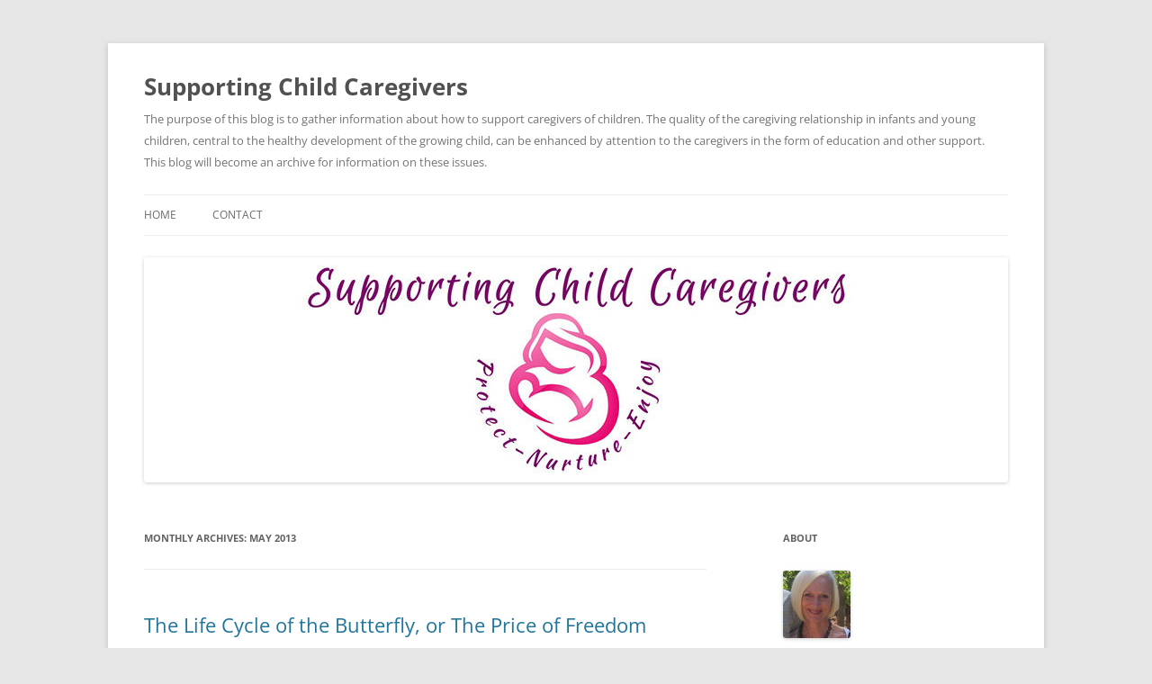

--- FILE ---
content_type: text/html; charset=UTF-8
request_url: https://supportingchildcaregivers.com/2013/05/
body_size: 16550
content:
<!DOCTYPE html>
<!--[if IE 7]>
<html class="ie ie7" lang="en-US">
<![endif]-->
<!--[if IE 8]>
<html class="ie ie8" lang="en-US">
<![endif]-->
<!--[if !(IE 7) & !(IE 8)]><!-->
<html lang="en-US">
<!--<![endif]-->
<head>
<meta charset="UTF-8" />
<meta name="viewport" content="width=device-width, initial-scale=1.0" />
<title>May | 2013 | Supporting Child Caregivers</title>
<link rel="profile" href="https://gmpg.org/xfn/11" />
<link rel="pingback" href="https://supportingchildcaregivers.com/xmlrpc.php">
<!--[if lt IE 9]>
<script src="https://supportingchildcaregivers.com/wp-content/themes/twentytwelve/js/html5.js?ver=3.7.0" type="text/javascript"></script>
<![endif]-->
<meta name='robots' content='max-image-preview:large' />
	<style>img:is([sizes="auto" i], [sizes^="auto," i]) { contain-intrinsic-size: 3000px 1500px }</style>
	<link rel="alternate" type="application/rss+xml" title="Supporting Child Caregivers &raquo; Feed" href="https://supportingchildcaregivers.com/feed/" />
<link rel="alternate" type="application/rss+xml" title="Supporting Child Caregivers &raquo; Comments Feed" href="https://supportingchildcaregivers.com/comments/feed/" />
<script type="text/javascript">
/* <![CDATA[ */
window._wpemojiSettings = {"baseUrl":"https:\/\/s.w.org\/images\/core\/emoji\/16.0.1\/72x72\/","ext":".png","svgUrl":"https:\/\/s.w.org\/images\/core\/emoji\/16.0.1\/svg\/","svgExt":".svg","source":{"concatemoji":"https:\/\/supportingchildcaregivers.com\/wp-includes\/js\/wp-emoji-release.min.js?ver=6.8.3"}};
/*! This file is auto-generated */
!function(s,n){var o,i,e;function c(e){try{var t={supportTests:e,timestamp:(new Date).valueOf()};sessionStorage.setItem(o,JSON.stringify(t))}catch(e){}}function p(e,t,n){e.clearRect(0,0,e.canvas.width,e.canvas.height),e.fillText(t,0,0);var t=new Uint32Array(e.getImageData(0,0,e.canvas.width,e.canvas.height).data),a=(e.clearRect(0,0,e.canvas.width,e.canvas.height),e.fillText(n,0,0),new Uint32Array(e.getImageData(0,0,e.canvas.width,e.canvas.height).data));return t.every(function(e,t){return e===a[t]})}function u(e,t){e.clearRect(0,0,e.canvas.width,e.canvas.height),e.fillText(t,0,0);for(var n=e.getImageData(16,16,1,1),a=0;a<n.data.length;a++)if(0!==n.data[a])return!1;return!0}function f(e,t,n,a){switch(t){case"flag":return n(e,"\ud83c\udff3\ufe0f\u200d\u26a7\ufe0f","\ud83c\udff3\ufe0f\u200b\u26a7\ufe0f")?!1:!n(e,"\ud83c\udde8\ud83c\uddf6","\ud83c\udde8\u200b\ud83c\uddf6")&&!n(e,"\ud83c\udff4\udb40\udc67\udb40\udc62\udb40\udc65\udb40\udc6e\udb40\udc67\udb40\udc7f","\ud83c\udff4\u200b\udb40\udc67\u200b\udb40\udc62\u200b\udb40\udc65\u200b\udb40\udc6e\u200b\udb40\udc67\u200b\udb40\udc7f");case"emoji":return!a(e,"\ud83e\udedf")}return!1}function g(e,t,n,a){var r="undefined"!=typeof WorkerGlobalScope&&self instanceof WorkerGlobalScope?new OffscreenCanvas(300,150):s.createElement("canvas"),o=r.getContext("2d",{willReadFrequently:!0}),i=(o.textBaseline="top",o.font="600 32px Arial",{});return e.forEach(function(e){i[e]=t(o,e,n,a)}),i}function t(e){var t=s.createElement("script");t.src=e,t.defer=!0,s.head.appendChild(t)}"undefined"!=typeof Promise&&(o="wpEmojiSettingsSupports",i=["flag","emoji"],n.supports={everything:!0,everythingExceptFlag:!0},e=new Promise(function(e){s.addEventListener("DOMContentLoaded",e,{once:!0})}),new Promise(function(t){var n=function(){try{var e=JSON.parse(sessionStorage.getItem(o));if("object"==typeof e&&"number"==typeof e.timestamp&&(new Date).valueOf()<e.timestamp+604800&&"object"==typeof e.supportTests)return e.supportTests}catch(e){}return null}();if(!n){if("undefined"!=typeof Worker&&"undefined"!=typeof OffscreenCanvas&&"undefined"!=typeof URL&&URL.createObjectURL&&"undefined"!=typeof Blob)try{var e="postMessage("+g.toString()+"("+[JSON.stringify(i),f.toString(),p.toString(),u.toString()].join(",")+"));",a=new Blob([e],{type:"text/javascript"}),r=new Worker(URL.createObjectURL(a),{name:"wpTestEmojiSupports"});return void(r.onmessage=function(e){c(n=e.data),r.terminate(),t(n)})}catch(e){}c(n=g(i,f,p,u))}t(n)}).then(function(e){for(var t in e)n.supports[t]=e[t],n.supports.everything=n.supports.everything&&n.supports[t],"flag"!==t&&(n.supports.everythingExceptFlag=n.supports.everythingExceptFlag&&n.supports[t]);n.supports.everythingExceptFlag=n.supports.everythingExceptFlag&&!n.supports.flag,n.DOMReady=!1,n.readyCallback=function(){n.DOMReady=!0}}).then(function(){return e}).then(function(){var e;n.supports.everything||(n.readyCallback(),(e=n.source||{}).concatemoji?t(e.concatemoji):e.wpemoji&&e.twemoji&&(t(e.twemoji),t(e.wpemoji)))}))}((window,document),window._wpemojiSettings);
/* ]]> */
</script>
<style id='wp-emoji-styles-inline-css' type='text/css'>

	img.wp-smiley, img.emoji {
		display: inline !important;
		border: none !important;
		box-shadow: none !important;
		height: 1em !important;
		width: 1em !important;
		margin: 0 0.07em !important;
		vertical-align: -0.1em !important;
		background: none !important;
		padding: 0 !important;
	}
</style>
<link rel='stylesheet' id='wp-block-library-css' href='https://supportingchildcaregivers.com/wp-includes/css/dist/block-library/style.min.css?ver=6.8.3' type='text/css' media='all' />
<style id='wp-block-library-theme-inline-css' type='text/css'>
.wp-block-audio :where(figcaption){color:#555;font-size:13px;text-align:center}.is-dark-theme .wp-block-audio :where(figcaption){color:#ffffffa6}.wp-block-audio{margin:0 0 1em}.wp-block-code{border:1px solid #ccc;border-radius:4px;font-family:Menlo,Consolas,monaco,monospace;padding:.8em 1em}.wp-block-embed :where(figcaption){color:#555;font-size:13px;text-align:center}.is-dark-theme .wp-block-embed :where(figcaption){color:#ffffffa6}.wp-block-embed{margin:0 0 1em}.blocks-gallery-caption{color:#555;font-size:13px;text-align:center}.is-dark-theme .blocks-gallery-caption{color:#ffffffa6}:root :where(.wp-block-image figcaption){color:#555;font-size:13px;text-align:center}.is-dark-theme :root :where(.wp-block-image figcaption){color:#ffffffa6}.wp-block-image{margin:0 0 1em}.wp-block-pullquote{border-bottom:4px solid;border-top:4px solid;color:currentColor;margin-bottom:1.75em}.wp-block-pullquote cite,.wp-block-pullquote footer,.wp-block-pullquote__citation{color:currentColor;font-size:.8125em;font-style:normal;text-transform:uppercase}.wp-block-quote{border-left:.25em solid;margin:0 0 1.75em;padding-left:1em}.wp-block-quote cite,.wp-block-quote footer{color:currentColor;font-size:.8125em;font-style:normal;position:relative}.wp-block-quote:where(.has-text-align-right){border-left:none;border-right:.25em solid;padding-left:0;padding-right:1em}.wp-block-quote:where(.has-text-align-center){border:none;padding-left:0}.wp-block-quote.is-large,.wp-block-quote.is-style-large,.wp-block-quote:where(.is-style-plain){border:none}.wp-block-search .wp-block-search__label{font-weight:700}.wp-block-search__button{border:1px solid #ccc;padding:.375em .625em}:where(.wp-block-group.has-background){padding:1.25em 2.375em}.wp-block-separator.has-css-opacity{opacity:.4}.wp-block-separator{border:none;border-bottom:2px solid;margin-left:auto;margin-right:auto}.wp-block-separator.has-alpha-channel-opacity{opacity:1}.wp-block-separator:not(.is-style-wide):not(.is-style-dots){width:100px}.wp-block-separator.has-background:not(.is-style-dots){border-bottom:none;height:1px}.wp-block-separator.has-background:not(.is-style-wide):not(.is-style-dots){height:2px}.wp-block-table{margin:0 0 1em}.wp-block-table td,.wp-block-table th{word-break:normal}.wp-block-table :where(figcaption){color:#555;font-size:13px;text-align:center}.is-dark-theme .wp-block-table :where(figcaption){color:#ffffffa6}.wp-block-video :where(figcaption){color:#555;font-size:13px;text-align:center}.is-dark-theme .wp-block-video :where(figcaption){color:#ffffffa6}.wp-block-video{margin:0 0 1em}:root :where(.wp-block-template-part.has-background){margin-bottom:0;margin-top:0;padding:1.25em 2.375em}
</style>
<style id='classic-theme-styles-inline-css' type='text/css'>
/*! This file is auto-generated */
.wp-block-button__link{color:#fff;background-color:#32373c;border-radius:9999px;box-shadow:none;text-decoration:none;padding:calc(.667em + 2px) calc(1.333em + 2px);font-size:1.125em}.wp-block-file__button{background:#32373c;color:#fff;text-decoration:none}
</style>
<style id='pdfemb-pdf-embedder-viewer-style-inline-css' type='text/css'>
.wp-block-pdfemb-pdf-embedder-viewer{max-width:none}

</style>
<style id='global-styles-inline-css' type='text/css'>
:root{--wp--preset--aspect-ratio--square: 1;--wp--preset--aspect-ratio--4-3: 4/3;--wp--preset--aspect-ratio--3-4: 3/4;--wp--preset--aspect-ratio--3-2: 3/2;--wp--preset--aspect-ratio--2-3: 2/3;--wp--preset--aspect-ratio--16-9: 16/9;--wp--preset--aspect-ratio--9-16: 9/16;--wp--preset--color--black: #000000;--wp--preset--color--cyan-bluish-gray: #abb8c3;--wp--preset--color--white: #fff;--wp--preset--color--pale-pink: #f78da7;--wp--preset--color--vivid-red: #cf2e2e;--wp--preset--color--luminous-vivid-orange: #ff6900;--wp--preset--color--luminous-vivid-amber: #fcb900;--wp--preset--color--light-green-cyan: #7bdcb5;--wp--preset--color--vivid-green-cyan: #00d084;--wp--preset--color--pale-cyan-blue: #8ed1fc;--wp--preset--color--vivid-cyan-blue: #0693e3;--wp--preset--color--vivid-purple: #9b51e0;--wp--preset--color--blue: #21759b;--wp--preset--color--dark-gray: #444;--wp--preset--color--medium-gray: #9f9f9f;--wp--preset--color--light-gray: #e6e6e6;--wp--preset--gradient--vivid-cyan-blue-to-vivid-purple: linear-gradient(135deg,rgba(6,147,227,1) 0%,rgb(155,81,224) 100%);--wp--preset--gradient--light-green-cyan-to-vivid-green-cyan: linear-gradient(135deg,rgb(122,220,180) 0%,rgb(0,208,130) 100%);--wp--preset--gradient--luminous-vivid-amber-to-luminous-vivid-orange: linear-gradient(135deg,rgba(252,185,0,1) 0%,rgba(255,105,0,1) 100%);--wp--preset--gradient--luminous-vivid-orange-to-vivid-red: linear-gradient(135deg,rgba(255,105,0,1) 0%,rgb(207,46,46) 100%);--wp--preset--gradient--very-light-gray-to-cyan-bluish-gray: linear-gradient(135deg,rgb(238,238,238) 0%,rgb(169,184,195) 100%);--wp--preset--gradient--cool-to-warm-spectrum: linear-gradient(135deg,rgb(74,234,220) 0%,rgb(151,120,209) 20%,rgb(207,42,186) 40%,rgb(238,44,130) 60%,rgb(251,105,98) 80%,rgb(254,248,76) 100%);--wp--preset--gradient--blush-light-purple: linear-gradient(135deg,rgb(255,206,236) 0%,rgb(152,150,240) 100%);--wp--preset--gradient--blush-bordeaux: linear-gradient(135deg,rgb(254,205,165) 0%,rgb(254,45,45) 50%,rgb(107,0,62) 100%);--wp--preset--gradient--luminous-dusk: linear-gradient(135deg,rgb(255,203,112) 0%,rgb(199,81,192) 50%,rgb(65,88,208) 100%);--wp--preset--gradient--pale-ocean: linear-gradient(135deg,rgb(255,245,203) 0%,rgb(182,227,212) 50%,rgb(51,167,181) 100%);--wp--preset--gradient--electric-grass: linear-gradient(135deg,rgb(202,248,128) 0%,rgb(113,206,126) 100%);--wp--preset--gradient--midnight: linear-gradient(135deg,rgb(2,3,129) 0%,rgb(40,116,252) 100%);--wp--preset--font-size--small: 13px;--wp--preset--font-size--medium: 20px;--wp--preset--font-size--large: 36px;--wp--preset--font-size--x-large: 42px;--wp--preset--spacing--20: 0.44rem;--wp--preset--spacing--30: 0.67rem;--wp--preset--spacing--40: 1rem;--wp--preset--spacing--50: 1.5rem;--wp--preset--spacing--60: 2.25rem;--wp--preset--spacing--70: 3.38rem;--wp--preset--spacing--80: 5.06rem;--wp--preset--shadow--natural: 6px 6px 9px rgba(0, 0, 0, 0.2);--wp--preset--shadow--deep: 12px 12px 50px rgba(0, 0, 0, 0.4);--wp--preset--shadow--sharp: 6px 6px 0px rgba(0, 0, 0, 0.2);--wp--preset--shadow--outlined: 6px 6px 0px -3px rgba(255, 255, 255, 1), 6px 6px rgba(0, 0, 0, 1);--wp--preset--shadow--crisp: 6px 6px 0px rgba(0, 0, 0, 1);}:where(.is-layout-flex){gap: 0.5em;}:where(.is-layout-grid){gap: 0.5em;}body .is-layout-flex{display: flex;}.is-layout-flex{flex-wrap: wrap;align-items: center;}.is-layout-flex > :is(*, div){margin: 0;}body .is-layout-grid{display: grid;}.is-layout-grid > :is(*, div){margin: 0;}:where(.wp-block-columns.is-layout-flex){gap: 2em;}:where(.wp-block-columns.is-layout-grid){gap: 2em;}:where(.wp-block-post-template.is-layout-flex){gap: 1.25em;}:where(.wp-block-post-template.is-layout-grid){gap: 1.25em;}.has-black-color{color: var(--wp--preset--color--black) !important;}.has-cyan-bluish-gray-color{color: var(--wp--preset--color--cyan-bluish-gray) !important;}.has-white-color{color: var(--wp--preset--color--white) !important;}.has-pale-pink-color{color: var(--wp--preset--color--pale-pink) !important;}.has-vivid-red-color{color: var(--wp--preset--color--vivid-red) !important;}.has-luminous-vivid-orange-color{color: var(--wp--preset--color--luminous-vivid-orange) !important;}.has-luminous-vivid-amber-color{color: var(--wp--preset--color--luminous-vivid-amber) !important;}.has-light-green-cyan-color{color: var(--wp--preset--color--light-green-cyan) !important;}.has-vivid-green-cyan-color{color: var(--wp--preset--color--vivid-green-cyan) !important;}.has-pale-cyan-blue-color{color: var(--wp--preset--color--pale-cyan-blue) !important;}.has-vivid-cyan-blue-color{color: var(--wp--preset--color--vivid-cyan-blue) !important;}.has-vivid-purple-color{color: var(--wp--preset--color--vivid-purple) !important;}.has-black-background-color{background-color: var(--wp--preset--color--black) !important;}.has-cyan-bluish-gray-background-color{background-color: var(--wp--preset--color--cyan-bluish-gray) !important;}.has-white-background-color{background-color: var(--wp--preset--color--white) !important;}.has-pale-pink-background-color{background-color: var(--wp--preset--color--pale-pink) !important;}.has-vivid-red-background-color{background-color: var(--wp--preset--color--vivid-red) !important;}.has-luminous-vivid-orange-background-color{background-color: var(--wp--preset--color--luminous-vivid-orange) !important;}.has-luminous-vivid-amber-background-color{background-color: var(--wp--preset--color--luminous-vivid-amber) !important;}.has-light-green-cyan-background-color{background-color: var(--wp--preset--color--light-green-cyan) !important;}.has-vivid-green-cyan-background-color{background-color: var(--wp--preset--color--vivid-green-cyan) !important;}.has-pale-cyan-blue-background-color{background-color: var(--wp--preset--color--pale-cyan-blue) !important;}.has-vivid-cyan-blue-background-color{background-color: var(--wp--preset--color--vivid-cyan-blue) !important;}.has-vivid-purple-background-color{background-color: var(--wp--preset--color--vivid-purple) !important;}.has-black-border-color{border-color: var(--wp--preset--color--black) !important;}.has-cyan-bluish-gray-border-color{border-color: var(--wp--preset--color--cyan-bluish-gray) !important;}.has-white-border-color{border-color: var(--wp--preset--color--white) !important;}.has-pale-pink-border-color{border-color: var(--wp--preset--color--pale-pink) !important;}.has-vivid-red-border-color{border-color: var(--wp--preset--color--vivid-red) !important;}.has-luminous-vivid-orange-border-color{border-color: var(--wp--preset--color--luminous-vivid-orange) !important;}.has-luminous-vivid-amber-border-color{border-color: var(--wp--preset--color--luminous-vivid-amber) !important;}.has-light-green-cyan-border-color{border-color: var(--wp--preset--color--light-green-cyan) !important;}.has-vivid-green-cyan-border-color{border-color: var(--wp--preset--color--vivid-green-cyan) !important;}.has-pale-cyan-blue-border-color{border-color: var(--wp--preset--color--pale-cyan-blue) !important;}.has-vivid-cyan-blue-border-color{border-color: var(--wp--preset--color--vivid-cyan-blue) !important;}.has-vivid-purple-border-color{border-color: var(--wp--preset--color--vivid-purple) !important;}.has-vivid-cyan-blue-to-vivid-purple-gradient-background{background: var(--wp--preset--gradient--vivid-cyan-blue-to-vivid-purple) !important;}.has-light-green-cyan-to-vivid-green-cyan-gradient-background{background: var(--wp--preset--gradient--light-green-cyan-to-vivid-green-cyan) !important;}.has-luminous-vivid-amber-to-luminous-vivid-orange-gradient-background{background: var(--wp--preset--gradient--luminous-vivid-amber-to-luminous-vivid-orange) !important;}.has-luminous-vivid-orange-to-vivid-red-gradient-background{background: var(--wp--preset--gradient--luminous-vivid-orange-to-vivid-red) !important;}.has-very-light-gray-to-cyan-bluish-gray-gradient-background{background: var(--wp--preset--gradient--very-light-gray-to-cyan-bluish-gray) !important;}.has-cool-to-warm-spectrum-gradient-background{background: var(--wp--preset--gradient--cool-to-warm-spectrum) !important;}.has-blush-light-purple-gradient-background{background: var(--wp--preset--gradient--blush-light-purple) !important;}.has-blush-bordeaux-gradient-background{background: var(--wp--preset--gradient--blush-bordeaux) !important;}.has-luminous-dusk-gradient-background{background: var(--wp--preset--gradient--luminous-dusk) !important;}.has-pale-ocean-gradient-background{background: var(--wp--preset--gradient--pale-ocean) !important;}.has-electric-grass-gradient-background{background: var(--wp--preset--gradient--electric-grass) !important;}.has-midnight-gradient-background{background: var(--wp--preset--gradient--midnight) !important;}.has-small-font-size{font-size: var(--wp--preset--font-size--small) !important;}.has-medium-font-size{font-size: var(--wp--preset--font-size--medium) !important;}.has-large-font-size{font-size: var(--wp--preset--font-size--large) !important;}.has-x-large-font-size{font-size: var(--wp--preset--font-size--x-large) !important;}
:where(.wp-block-post-template.is-layout-flex){gap: 1.25em;}:where(.wp-block-post-template.is-layout-grid){gap: 1.25em;}
:where(.wp-block-columns.is-layout-flex){gap: 2em;}:where(.wp-block-columns.is-layout-grid){gap: 2em;}
:root :where(.wp-block-pullquote){font-size: 1.5em;line-height: 1.6;}
</style>
<link rel='stylesheet' id='contact-form-7-css' href='https://supportingchildcaregivers.com/wp-content/plugins/contact-form-7/includes/css/styles.css?ver=6.1.4' type='text/css' media='all' />
<link rel='stylesheet' id='twentytwelve-fonts-css' href='https://supportingchildcaregivers.com/wp-content/themes/twentytwelve/fonts/font-open-sans.css?ver=20230328' type='text/css' media='all' />
<link rel='stylesheet' id='twentytwelve-style-css' href='https://supportingchildcaregivers.com/wp-content/themes/twentytwelve/style.css?ver=20250415' type='text/css' media='all' />
<link rel='stylesheet' id='twentytwelve-block-style-css' href='https://supportingchildcaregivers.com/wp-content/themes/twentytwelve/css/blocks.css?ver=20240812' type='text/css' media='all' />
<!--[if lt IE 9]>
<link rel='stylesheet' id='twentytwelve-ie-css' href='https://supportingchildcaregivers.com/wp-content/themes/twentytwelve/css/ie.css?ver=20240722' type='text/css' media='all' />
<![endif]-->
<script type="text/javascript" src="https://supportingchildcaregivers.com/wp-includes/js/jquery/jquery.min.js?ver=3.7.1" id="jquery-core-js"></script>
<script type="text/javascript" src="https://supportingchildcaregivers.com/wp-includes/js/jquery/jquery-migrate.min.js?ver=3.4.1" id="jquery-migrate-js"></script>
<script type="text/javascript" src="https://supportingchildcaregivers.com/wp-content/themes/twentytwelve/js/navigation.js?ver=20250303" id="twentytwelve-navigation-js" defer="defer" data-wp-strategy="defer"></script>
<link rel="https://api.w.org/" href="https://supportingchildcaregivers.com/wp-json/" /><link rel="EditURI" type="application/rsd+xml" title="RSD" href="https://supportingchildcaregivers.com/xmlrpc.php?rsd" />
<meta name="generator" content="WordPress 6.8.3" />
<style type="text/css">.recentcomments a{display:inline !important;padding:0 !important;margin:0 !important;}</style></head>

<body class="archive date wp-embed-responsive wp-theme-twentytwelve custom-font-enabled single-author">
<div id="page" class="hfeed site">
	<a class="screen-reader-text skip-link" href="#content">Skip to content</a>
	<header id="masthead" class="site-header">
		<hgroup>
					<h1 class="site-title"><a href="https://supportingchildcaregivers.com/" rel="home" >Supporting Child Caregivers</a></h1>
			<h2 class="site-description">The purpose of this blog is to gather information about how to support caregivers of children. The quality of the caregiving relationship in infants and young children, central to the healthy development of the growing child, can be enhanced by attention to the caregivers in the form of education and other support. This blog will become an archive for information on these issues.</h2>
		</hgroup>

		<nav id="site-navigation" class="main-navigation">
			<button class="menu-toggle">Menu</button>
			<div class="nav-menu"><ul>
<li ><a href="https://supportingchildcaregivers.com/">Home</a></li><li class="page_item page-item-175798156"><a href="https://supportingchildcaregivers.com/contact/">Contact</a></li>
</ul></div>
		</nav><!-- #site-navigation -->

				<a href="https://supportingchildcaregivers.com/"  rel="home"><img src="https://supportingchildcaregivers.com/wp-content/uploads/2020/05/cropped-scc-wp-banner.jpg" width="960" height="250" alt="Supporting Child Caregivers" class="header-image" srcset="https://supportingchildcaregivers.com/wp-content/uploads/2020/05/cropped-scc-wp-banner.jpg 960w, https://supportingchildcaregivers.com/wp-content/uploads/2020/05/cropped-scc-wp-banner-500x130.jpg 500w, https://supportingchildcaregivers.com/wp-content/uploads/2020/05/cropped-scc-wp-banner-768x200.jpg 768w, https://supportingchildcaregivers.com/wp-content/uploads/2020/05/cropped-scc-wp-banner-624x163.jpg 624w" sizes="(max-width: 960px) 100vw, 960px" decoding="async" fetchpriority="high" /></a>
			</header><!-- #masthead -->

	<div id="main" class="wrapper">

	<section id="primary" class="site-content">
		<div id="content" role="main">

					<header class="archive-header">
				<h1 class="archive-title">
				Monthly Archives: <span>May 2013</span>				</h1>
			</header><!-- .archive-header -->

			
	<article id="post-175797630" class="post-175797630 post type-post status-publish format-standard hentry category-articles tag-pretend-play">
				<header class="entry-header">
			
						<h1 class="entry-title">
				<a href="https://supportingchildcaregivers.com/2013/05/27/the-price-of-freedom/" rel="bookmark">The Life Cycle of the Butterfly, or The Price of Freedom</a>
			</h1>
										<div class="comments-link">
					<a href="https://supportingchildcaregivers.com/2013/05/27/the-price-of-freedom/#respond"><span class="leave-reply">Leave a reply</span></a>				</div><!-- .comments-link -->
					</header><!-- .entry-header -->

				<div class="entry-content">
			<p><a href="https://supportingchildcaregivers.com/wp-content/uploads/2013/03/img_0729-scaled1000.jpg"><img decoding="async" class="alignnone size-full wp-image-174935351" alt="img_0729-scaled1000" src="https://supportingchildcaregivers.com/wp-content/uploads/2013/03/img_0729-scaled1000.jpg" width="586" height="439" srcset="https://supportingchildcaregivers.com/wp-content/uploads/2013/03/img_0729-scaled1000.jpg 586w, https://supportingchildcaregivers.com/wp-content/uploads/2013/03/img_0729-scaled1000-300x224.jpg 300w" sizes="(max-width: 586px) 100vw, 586px" /></a></p>
<p>Recently, I was talking to the mother of a young woman just graduating high school, about to head for college. Her mother was worried about her, wondered how she was going to manage on her own without her mother&#8217;s protection. As I listened, I reflected on an event at the preschool the week before.</p>
<p>The preschool has a tradition of studying the life cycle of the butterfly during the second half of the year. Each class grows a butterfly by keeping a caterpillar in a container in the classroom, feeding it, watching it spin a chrysalis and after some time, hatch into a beautiful butterfly. All the children in each classroom were very invested in this potential transformation. They watched the caterpillar disappearing inside the chrysalis with fascination and would periodically check on its progress. When the butterfly started to appear, the excitement was electric. The yellow butterflies became the classrooms&#8217; new pets; the children frequently passed by the container to admire them.</p>
<p>In the 4-year old classroom, the final ceremony of releasing the butterfly was about to begin. The ceremony had a special poignancy because of the symbolic correspondence to the children preparing to leave the classroom where they had felt safe and comfortable during the school year, say goodbye to their beloved teachers, and and to some of their classmates who were moving on to a new school and not following them into the 5-year old classroom next year. The children, like the butterfly, were preparing to leave home.</p>
<p>The ceremony was held in the playground. The teacher brought out the container and opened it. All the children watched as the butterfly flapped its wings and sailed gracefully into the sky. Then, in front of all those eager little upturned faces, the unthinkable happened. A bird swooped down, there was a short flutter of small yellow and big black wings, and the butterfly disappeared. The dismayed teacher struggled to deal with the situation, while the children looked on in horror.</p>
<p>How does one help young children accept the brutality of Nature and the inevitable losses in life? The teacher&#8217;s attempts were as successful as possible, but the best solution was demonstrated by two boys in the class whom I happened upon in the sandbox later in the morning. I interrupted their busy activity to ask them what they were building. One of them looked up with a wonderful frown and grimace. &#8220;A bird trap!&#8221; he exclaimed. I thought to myself, &#8220;the magic of pretend&#8221;.</p>
<p>Later, I suggested to the teacher that when they are older the children may look back on this event as a &#8220;teachable moment&#8221;  and appreciate that there is no freedom without risks.</p>
<div>
<p><em><a href="https://translate.google.com/translate?hl=en&amp;sl=en&amp;tl=es&amp;u=http%3A%2F%2Foverseascaregivers.com%2F">Read this blog in Spanish.</a></em></p>
<div></div>
<div></div>
<div></div>
<div></div>
</div>
					</div><!-- .entry-content -->
		
		<footer class="entry-meta">
			This entry was posted in <a href="https://supportingchildcaregivers.com/category/articles/" rel="category tag">Articles</a> and tagged <a href="https://supportingchildcaregivers.com/tag/pretend-play/" rel="tag">pretend play</a> on <a href="https://supportingchildcaregivers.com/2013/05/27/the-price-of-freedom/" title="11:17 pm" rel="bookmark"><time class="entry-date" datetime="2013-05-27T23:17:45-04:00">May 27, 2013</time></a><span class="by-author"> by <span class="author vcard"><a class="url fn n" href="https://supportingchildcaregivers.com/author/alexandra-2/" title="View all posts by Alexandra Harrison" rel="author">Alexandra Harrison</a></span></span>.								</footer><!-- .entry-meta -->
	</article><!-- #post -->

	<article id="post-175797617" class="post-175797617 post type-post status-publish format-standard hentry category-articles tag-friendships-in-young-children tag-playground">
				<header class="entry-header">
			
						<h1 class="entry-title">
				<a href="https://supportingchildcaregivers.com/2013/05/05/trouble-on-the-playground-iii/" rel="bookmark">Trouble on the Playground III</a>
			</h1>
										<div class="comments-link">
					<a href="https://supportingchildcaregivers.com/2013/05/05/trouble-on-the-playground-iii/#respond"><span class="leave-reply">Leave a reply</span></a>				</div><!-- .comments-link -->
					</header><!-- .entry-header -->

				<div class="entry-content">
			<p><a href="https://supportingchildcaregivers.com/wp-content/uploads/2013/03/img_6417-scaled1000.jpg"><img decoding="async" class="alignnone size-full wp-image-175119661" alt="img_6417-scaled1000" src="https://supportingchildcaregivers.com/wp-content/uploads/2013/03/img_6417-scaled1000.jpg" width="1000" height="750" srcset="https://supportingchildcaregivers.com/wp-content/uploads/2013/03/img_6417-scaled1000.jpg 1000w, https://supportingchildcaregivers.com/wp-content/uploads/2013/03/img_6417-scaled1000-300x225.jpg 300w, https://supportingchildcaregivers.com/wp-content/uploads/2013/03/img_6417-scaled1000-624x468.jpg 624w" sizes="(max-width: 1000px) 100vw, 1000px" /></a>This is my third posting for &#8220;Trouble on the Playground&#8221;. It describes another 5-year old scenario that displays the superlative skills of a teacher, whom we will call Pat. The same group of &#8220;George&#8221;, &#8220;Polly&#8221;, and others, were playing pirates. Jack was desperate to play. He eagerly claimed the role of &#8220;third mate&#8221;. The game involved multiple pirate activities &#8211; building a fire and tending it, going on treasure-hunting expeditions, looking out for enemies, hunting and gathering, and more that I can&#8217;t remember. To make things worse for our friend, Jack, it was taking place in numerous venues. The fire was being tended in one part of the climbing structure. The look-outs assembled in another part of that structure. Small bands of pirates would episodically take off on a treasure-hunting or food-gathering expedition in what seemed to me to be a dizzyingly unpredictable manner (but I am not 5-yo).</p>
<p>But what I really want to highlight is Pat&#8217;s talents. She posted herself at the top of the climbing structure so that she could be in the best position to keep an eye on Jack. Her job was actually multifaceted. While keeping an eye on Jack &#8211; who periodically got distracted and wandered off &#8211; she made sure that all the numerous new pirates who were attracted by the raucous pirate cries broadcast throughout the playground had pirate jobs (&#8220;Susan, could Tommy help you tend the fire? No? There are too many cooks? Well, let&#8217;s see if Jamie needs help in the lookout tower.&#8221;), she ran interference in disputes over the proper comportment of pirates and other things, and she made sure that there were no serious accidents. I watched her in amazed admiration.</p>
<p>Jack was very happy. However, the next day he couldn&#8217;t find his way into George and Polly&#8217;s play again and was bitter and downcast. We tried to help, but this time it didn&#8217;t work. Then a strange thing happened. Polly went away for a week&#8217;s vacation with her family, and suddenly Jack and George were playing together every day like the best of buddies. I could understand the logic of this happy eventuality, but I was surprised at the rapidity of the transition and the degree of Jack&#8217;s success. It got me to thinking about how mysterious friendships are anyway, especially for young children, and how sometimes a small factor in the mix can make such a big difference. I found myself waiting with anxiety for Polly&#8217;s return.</p>
<div>
<p><em><a href="https://translate.google.com/translate?hl=en&amp;sl=en&amp;tl=es&amp;u=http%3A%2F%2Foverseascaregivers.com%2F">Read this blog in Spanish.</a></em></p>
<div></div>
<div></div>
<div></div>
<div></div>
</div>
					</div><!-- .entry-content -->
		
		<footer class="entry-meta">
			This entry was posted in <a href="https://supportingchildcaregivers.com/category/articles/" rel="category tag">Articles</a> and tagged <a href="https://supportingchildcaregivers.com/tag/friendships-in-young-children/" rel="tag">friendships in young children</a>, <a href="https://supportingchildcaregivers.com/tag/playground/" rel="tag">playground</a> on <a href="https://supportingchildcaregivers.com/2013/05/05/trouble-on-the-playground-iii/" title="12:53 am" rel="bookmark"><time class="entry-date" datetime="2013-05-05T00:53:48-04:00">May 5, 2013</time></a><span class="by-author"> by <span class="author vcard"><a class="url fn n" href="https://supportingchildcaregivers.com/author/alexandra-2/" title="View all posts by Alexandra Harrison" rel="author">Alexandra Harrison</a></span></span>.								</footer><!-- .entry-meta -->
	</article><!-- #post -->

	<article id="post-175797614" class="post-175797614 post type-post status-publish format-standard hentry category-articles">
				<header class="entry-header">
			
						<h1 class="entry-title">
				<a href="https://supportingchildcaregivers.com/2013/05/04/trouble-on-the-playground-ii/" rel="bookmark">Trouble on the Playground II</a>
			</h1>
										<div class="comments-link">
					<a href="https://supportingchildcaregivers.com/2013/05/04/trouble-on-the-playground-ii/#respond"><span class="leave-reply">Leave a reply</span></a>				</div><!-- .comments-link -->
					</header><!-- .entry-header -->

				<div class="entry-content">
			<p><a href="https://supportingchildcaregivers.com/wp-content/uploads/2013/03/img_0708-scaled1000.jpg"><img loading="lazy" decoding="async" class="alignnone size-full wp-image-175797355" alt="img_0708-scaled1000" src="https://supportingchildcaregivers.com/wp-content/uploads/2013/03/img_0708-scaled1000.jpg" width="515" height="687" srcset="https://supportingchildcaregivers.com/wp-content/uploads/2013/03/img_0708-scaled1000.jpg 515w, https://supportingchildcaregivers.com/wp-content/uploads/2013/03/img_0708-scaled1000-224x300.jpg 224w" sizes="auto, (max-width: 515px) 100vw, 515px" /></a>A</p>
<p>Another example of trouble on the playground is that of my old friend, &#8220;Jack&#8221; (5-years old), who claims &#8220;George&#8221; &#8211; somewhat unilaterally &#8211; as his best friend. George is very socially competent and frequently pairs up with another socially skilled child, &#8220;Polly&#8221;, on the playground to create elaborate pretend games that are a little beyond Jack at the moment. To help you understand what Jack is up against, I will give you an illustration of one of these games. The bear hunters search the playground for bears that they plan to catch and eat. When they find one (invisible to me) they &#8220;freeze&#8221; him with a &#8220;freeze gun&#8221; that derives from a game on a previous day. Suddenly, Polly &#8211; apparently having a crisis of conscience &#8211; declares that they really shouldn&#8217;t hunt bears because they might look like teddy bears. They should hunt lions instead. This change in itself could throw a child like Jack off. If he had been distracted (as he often is) and missed the shift in target of the hunters, he might refer inappropriately to &#8220;bears&#8221;, and attract the criticism or even scorn of his playmates. (&#8220;Bears!? We aren&#8217;t hunting bears!&#8221; &#8211; a 5-yo would not be likely to explain, &#8220;We used to be hunting bears, but now we are hunting lions.&#8221;) At any rate, the children race after the lions and point their freeze guns at one in the bushes when, suddenly, Polly again seems to feel conflicted and declares that a &#8220;friendly trap&#8221; is a better idea. Since Polly was in the position of leader at this point and George was backing her up, the group readily agreed and pointed out the location of the trap on the ground near the bench. If Jack had caught up with the play at this point and had tried to rejoin them he might have unwittingly stepped into the trap and earned the opprobrium of the other hunters or &#8211; worse &#8211; he might have been commanded to &#8220;be the lion&#8221; and stay in the trap for the rest of the playground time.</p>
<p>This situation calls for adult intervention. On the playground of this preschool &#8211; contrary to many elementary schools, particularly &#8211; the real teachers (not &#8220;recess monitors&#8221; &#8211; the name tells it all) are on the playground to help the children negotiate social situations. I watched these skilled teachers support Jack. One of them tried to help him keep track of what was going on so that he would not get left behind. When finally that did not work, she helped him begin a play with another child &#8211; equally intelligent but at a similar level of social adeptness &#8211; with whom eventually he found a happy alternative.</p>
<div>
<p><em><a href="https://translate.google.com/translate?hl=en&amp;sl=en&amp;tl=es&amp;u=http%3A%2F%2Foverseascaregivers.com%2F">Read this blog in Spanish.</a></em></p>
<div></div>
<div></div>
<div></div>
<div></div>
</div>
					</div><!-- .entry-content -->
		
		<footer class="entry-meta">
			This entry was posted in <a href="https://supportingchildcaregivers.com/category/articles/" rel="category tag">Articles</a> on <a href="https://supportingchildcaregivers.com/2013/05/04/trouble-on-the-playground-ii/" title="11:16 pm" rel="bookmark"><time class="entry-date" datetime="2013-05-04T23:16:12-04:00">May 4, 2013</time></a><span class="by-author"> by <span class="author vcard"><a class="url fn n" href="https://supportingchildcaregivers.com/author/alexandra-2/" title="View all posts by Alexandra Harrison" rel="author">Alexandra Harrison</a></span></span>.								</footer><!-- .entry-meta -->
	</article><!-- #post -->

	<article id="post-175797612" class="post-175797612 post type-post status-publish format-standard hentry category-articles tag-fonagy tag-theory-of-mind">
				<header class="entry-header">
			
						<h1 class="entry-title">
				<a href="https://supportingchildcaregivers.com/2013/05/04/trouble-on-the-playground/" rel="bookmark">Trouble on the Playground</a>
			</h1>
										<div class="comments-link">
					<a href="https://supportingchildcaregivers.com/2013/05/04/trouble-on-the-playground/#respond"><span class="leave-reply">Leave a reply</span></a>				</div><!-- .comments-link -->
					</header><!-- .entry-header -->

				<div class="entry-content">
			<p><a href="https://supportingchildcaregivers.com/wp-content/uploads/2013/03/img_0678-scaled10001.jpg"><img loading="lazy" decoding="async" class="alignnone size-full wp-image-175797347" alt="img_0678-scaled1000" src="https://supportingchildcaregivers.com/wp-content/uploads/2013/03/img_0678-scaled10001.jpg" width="600" height="600" srcset="https://supportingchildcaregivers.com/wp-content/uploads/2013/03/img_0678-scaled10001.jpg 600w, https://supportingchildcaregivers.com/wp-content/uploads/2013/03/img_0678-scaled10001-150x150.jpg 150w, https://supportingchildcaregivers.com/wp-content/uploads/2013/03/img_0678-scaled10001-300x300.jpg 300w" sizes="auto, (max-width: 600px) 100vw, 600px" /></a></p>
<p>This posting is the first in a series about a problem that challenges many parents that I know &#8211; how to help their child with problems on the playground or the lunchroom at school.</p>
<p>In this case, the child comes up to the parent and complains that kids were being mean to her at school. Now, of course, first you have to find out if this is correct. If it is true, it is an important problem and a subject for another blog. Here I am talking about a child who frequently perceives herself as a victim in social interactions whereas the teacher and you suspect that the real problem is the child&#8217;s difficulty negotiating a complicated social situation among her peers. Let&#8217;s imagine the case of a 9-year old girl, Sophie. The story the Sophie tells you will be something like this: &#8220;Janie was mean to me today and then Mrs. Jones was mean to me, too. I just can&#8217;t take it any more.&#8221;</p>
<p>Inside, you feel sad and frustrated at the same time. You have heard this story or one like it many times. Sophie has trouble keeping up with the rapidly flowing improvisational process of 9-year old girls on the playground. It is easier in the classroom, where there is structure &#8211; planned activities, assigned roles &#8211; but on the playground she can&#8217;t figure out to join a group, or when something changes in the fluid activity of the girls, she often seems to just get lost and drop out of the action.  As a result, Sophie frequently has no one to play with and has little success in initiating play with her classmates. You wonder why the teachers seem to disappear at recess, when your Sophie needs them more than ever. On top of everything, you are upset by Sophie&#8217;s including Mrs. Jones in the &#8220;mean&#8221; category. You thought that Sophie had a good relationship with Mrs. Jones, in contrast with her last year&#8217;s teacher, so this makes you feel even more disappointed.</p>
<p>Here are my suggestions for handling the situation. They derive from Peter Fonagy&#8217;s model of &#8220;mentalization&#8221; (Fonagy et al, 2011).</p>
<p>1. First, wait until she is calm to talk to her. If she is in an agitated state or begins to get into one when you begin to respond to her, comfort her and tell her that you will talk about it later. You also pay attention to your own feelings. If you are upset, you will not be able to comfort her, and talking to her calmly will be difficult.</p>
<p>2. Do not argue with her. That will turn you into a bad guy. For example, do not ask (even if you are thinking it), &#8220;Do you think you might have done something to make Janie upset before she was mean to you?&#8221;</p>
<p>&nbsp;</p>
<p>3. Sympathize with her feelings. &#8220;It must be terrible to feel that everyone is against you!&#8217;</p>
<p>4. Break down her description of events into small pieces. Parent: &#8220;Help me understand. You were just playing a game with Ann, and Janie came up and asked if she could play with you, and you said, &#8216;No&#8217;.&#8221;  Sophie: &#8220;It was a game that only two people can play.&#8221; Parent: &#8220;Oh, of course. Only two people can play that game. But didn&#8217;t you just tell me that recently Janie didn&#8217;t save a place by her at the lunch table and you felt very sad?&#8221; Sophie: &#8220;Yes. She never saves me a seat, and I always save one for her.&#8221; Parent: &#8220;Hmm, but I guess you must felt kind of sad and left out when you had to sit at another table?&#8221; Sophie: &#8220;Yes, and I never do that to her.&#8221; Parent: &#8220;OK. But you know how bad it feels to be left out.&#8221; Sophie: &#8220;Yes.&#8221; Parent: &#8220;Just for a moment, what if we imagined that Janie felt left out when you were playing a game with Ann for only two people.&#8221; Sophie: &#8220;No, because it was for only two people.&#8221; Parent: &#8220;You are exactly right. The game was for two people, but I am guessing that Janie might have felt left out anyway just the same way you felt left out at the lunch  table, because there might have been a reason she didn&#8217;t save you a seat since I know Janie really likes you.&#8221; Sophie: &#8220;Well, she did say that she tried to save me a seat, but I didn&#8217;t believe her.&#8221; Parent: &#8220;I know. It is hard to believe someone when you feel so terribly disappointed.&#8221;</p>
<p>5. Slowly continue to introduce the inherent inconsistencies in her story (It may take several iterations of this experience to get to this stage) so that you can help her arrive at a version of the story that is not as black and white as she perceived it initially.</p>
<p>This process has been described by Fonagy and his colleagues and has as its goal the achievement of the developmental capacity of what they call &#8220;mentalization&#8221;, related to the cognitive psychology concept of &#8220;theory of mind&#8221; (TOM). TOM is demonstrated in the &#8220;false belief&#8221; experiment (Gopnik &amp; Astington, 1988). In this experiment, a child is shown something deceptive (such as a doll in a crayon box). When a stranger comes into the room the child is asked what the stranger expects to find in the box. Three year olds generally said that the stranger will expect to find the doll, but five-year olds realize that the stranger isn&#8217;t privy to the deception and respond, &#8220;crayons&#8221;. This capacity to imagine another&#8217;s mind and realize that your own beliefs are not necessarily &#8220;real&#8221; vanishes in everyone in some contexts, such as under extreme stress, but it is hard for some children to achieve in the first place. That is not because they are unintelligent but because that particular developmental step needs extra help. Our imaginary &#8220;Sophie&#8221; might be perfectly capable of empathizing with another person when she is not stressed. but when she is stressed, such as when she is on the playground or lunchroom at school, she may lose this capacity. You can help your child by realizing that she is struggling with this part of her development and scaffolding this process.</p>
<p>Fonagy P, Gergely G, Jurist E, &amp; Target M (2011). <em>Affect Regulation, Mentalization, and the Development of the Self,</em> Kindle Edition.</p>
<p>Gopnik A &amp; Astington J. (1988). Children&#8217;s understanding of representational change and its relation to the understanding of false belief and appearance-reality distinction, <em>Child Development</em> 59:26-37.</p>
<div>
<p><em><a href="https://translate.google.com/translate?hl=en&amp;sl=en&amp;tl=es&amp;u=http%3A%2F%2Foverseascaregivers.com%2F">Read this blog in Spanish.</a></em></p>
<div></div>
<div></div>
<div></div>
<div></div>
</div>
					</div><!-- .entry-content -->
		
		<footer class="entry-meta">
			This entry was posted in <a href="https://supportingchildcaregivers.com/category/articles/" rel="category tag">Articles</a> and tagged <a href="https://supportingchildcaregivers.com/tag/fonagy/" rel="tag">Fonagy</a>, <a href="https://supportingchildcaregivers.com/tag/theory-of-mind/" rel="tag">Theory of Mind</a> on <a href="https://supportingchildcaregivers.com/2013/05/04/trouble-on-the-playground/" title="10:48 pm" rel="bookmark"><time class="entry-date" datetime="2013-05-04T22:48:57-04:00">May 4, 2013</time></a><span class="by-author"> by <span class="author vcard"><a class="url fn n" href="https://supportingchildcaregivers.com/author/alexandra-2/" title="View all posts by Alexandra Harrison" rel="author">Alexandra Harrison</a></span></span>.								</footer><!-- .entry-meta -->
	</article><!-- #post -->

		
		</div><!-- #content -->
	</section><!-- #primary -->


			<div id="secondary" class="widget-area" role="complementary">
			<aside id="text-2" class="widget widget_text"><h3 class="widget-title">About</h3>			<div class="textwidget"><img src="https://supportingchildcaregivers.com/wp-content/uploads/2013/03/a_harrison_bio.jpg"><p><b>Alexandra Murray Harrison, M.D.</b> is a Training and Supervising Analyst at the Boston Psychoanalytic Society and Institute in Adult and Child and Adolescent Psychoanalysis, an Assistant Clinical Professor of Psychiatry, Harvard Medical School at the Cambridge Health Alliance, and on the Faculty of the Infant-Parent Mental Health Post Graduate Certificate Program at University of Massachusetts Boston. Dr. Harrison has a private practice in both adult and child psychoanalysis and psychiatry. In the context of visits to orphanages in Central America and India, Dr. Harrison has developed a model for mental health professionals in developed countries to volunteer their consultation services to caregivers of children in care in developing countries in the context of a long term relationship with episodic visits and regular skype and video contact.</p></div>
		</aside><aside id="search-2" class="widget widget_search"><form role="search" method="get" id="searchform" class="searchform" action="https://supportingchildcaregivers.com/">
				<div>
					<label class="screen-reader-text" for="s">Search for:</label>
					<input type="text" value="" name="s" id="s" />
					<input type="submit" id="searchsubmit" value="Search" />
				</div>
			</form></aside><aside id="tag_cloud-2" class="widget widget_tag_cloud"><h3 class="widget-title">Tag Cloud</h3><div class="tagcloud"><ul class='wp-tag-cloud' role='list'>
	<li><a href="https://supportingchildcaregivers.com/tag/adhd/" class="tag-cloud-link tag-link-461 tag-link-position-1" style="font-size: 12.581818181818pt;" aria-label="ADHD (5 items)">ADHD</a></li>
	<li><a href="https://supportingchildcaregivers.com/tag/aggression/" class="tag-cloud-link tag-link-178 tag-link-position-2" style="font-size: 15.636363636364pt;" aria-label="Aggression (7 items)">Aggression</a></li>
	<li><a href="https://supportingchildcaregivers.com/tag/anna-freud/" class="tag-cloud-link tag-link-142 tag-link-position-3" style="font-size: 10.545454545455pt;" aria-label="Anna Freud (4 items)">Anna Freud</a></li>
	<li><a href="https://supportingchildcaregivers.com/tag/asd/" class="tag-cloud-link tag-link-4 tag-link-position-4" style="font-size: 20.218181818182pt;" aria-label="ASD (11 items)">ASD</a></li>
	<li><a href="https://supportingchildcaregivers.com/tag/attachment-theory/" class="tag-cloud-link tag-link-143 tag-link-position-5" style="font-size: 15.636363636364pt;" aria-label="Attachment Theory (7 items)">Attachment Theory</a></li>
	<li><a href="https://supportingchildcaregivers.com/tag/behavior-problems/" class="tag-cloud-link tag-link-184 tag-link-position-6" style="font-size: 10.545454545455pt;" aria-label="Behavior problems (4 items)">Behavior problems</a></li>
	<li><a href="https://supportingchildcaregivers.com/tag/bruce-perry/" class="tag-cloud-link tag-link-33 tag-link-position-7" style="font-size: 22pt;" aria-label="Bruce Perry (13 items)">Bruce Perry</a></li>
	<li><a href="https://supportingchildcaregivers.com/tag/culture/" class="tag-cloud-link tag-link-53 tag-link-position-8" style="font-size: 14.363636363636pt;" aria-label="culture (6 items)">culture</a></li>
	<li><a href="https://supportingchildcaregivers.com/tag/dan-siegel/" class="tag-cloud-link tag-link-41 tag-link-position-9" style="font-size: 10.545454545455pt;" aria-label="Dan Siegel (4 items)">Dan Siegel</a></li>
	<li><a href="https://supportingchildcaregivers.com/tag/deenabandhu-trust/" class="tag-cloud-link tag-link-34 tag-link-position-10" style="font-size: 8pt;" aria-label="Deenabandhu Trust (3 items)">Deenabandhu Trust</a></li>
	<li><a href="https://supportingchildcaregivers.com/tag/dir/" class="tag-cloud-link tag-link-8 tag-link-position-11" style="font-size: 8pt;" aria-label="DIR (3 items)">DIR</a></li>
	<li><a href="https://supportingchildcaregivers.com/tag/discipline/" class="tag-cloud-link tag-link-42 tag-link-position-12" style="font-size: 8pt;" aria-label="discipline (3 items)">discipline</a></li>
	<li><a href="https://supportingchildcaregivers.com/tag/ed-tronick/" class="tag-cloud-link tag-link-54 tag-link-position-13" style="font-size: 12.581818181818pt;" aria-label="Ed Tronick (5 items)">Ed Tronick</a></li>
	<li><a href="https://supportingchildcaregivers.com/tag/el-salvador/" class="tag-cloud-link tag-link-140 tag-link-position-14" style="font-size: 10.545454545455pt;" aria-label="El Salvador (4 items)">El Salvador</a></li>
	<li><a href="https://supportingchildcaregivers.com/tag/el-salvador-workshops/" class="tag-cloud-link tag-link-175 tag-link-position-15" style="font-size: 10.545454545455pt;" aria-label="El Salvador Workshops (4 items)">El Salvador Workshops</a></li>
	<li><a href="https://supportingchildcaregivers.com/tag/empathy/" class="tag-cloud-link tag-link-117 tag-link-position-16" style="font-size: 8pt;" aria-label="empathy (3 items)">empathy</a></li>
	<li><a href="https://supportingchildcaregivers.com/tag/epigenetics/" class="tag-cloud-link tag-link-94 tag-link-position-17" style="font-size: 8pt;" aria-label="Epigenetics (3 items)">Epigenetics</a></li>
	<li><a href="https://supportingchildcaregivers.com/tag/family-values/" class="tag-cloud-link tag-link-382 tag-link-position-18" style="font-size: 14.363636363636pt;" aria-label="family values (6 items)">family values</a></li>
	<li><a href="https://supportingchildcaregivers.com/tag/fonagy/" class="tag-cloud-link tag-link-55 tag-link-position-19" style="font-size: 15.636363636364pt;" aria-label="Fonagy (7 items)">Fonagy</a></li>
	<li><a href="https://supportingchildcaregivers.com/tag/initiative/" class="tag-cloud-link tag-link-131 tag-link-position-20" style="font-size: 8pt;" aria-label="Initiative (3 items)">Initiative</a></li>
	<li><a href="https://supportingchildcaregivers.com/tag/jerome-kagan/" class="tag-cloud-link tag-link-56 tag-link-position-21" style="font-size: 12.581818181818pt;" aria-label="Jerome Kagan (5 items)">Jerome Kagan</a></li>
	<li><a href="https://supportingchildcaregivers.com/tag/joy-osofsky/" class="tag-cloud-link tag-link-333 tag-link-position-22" style="font-size: 10.545454545455pt;" aria-label="Joy Osofsky (4 items)">Joy Osofsky</a></li>
	<li><a href="https://supportingchildcaregivers.com/tag/kagan/" class="tag-cloud-link tag-link-79 tag-link-position-23" style="font-size: 8pt;" aria-label="Kagan (3 items)">Kagan</a></li>
	<li><a href="https://supportingchildcaregivers.com/tag/lepina/" class="tag-cloud-link tag-link-80 tag-link-position-24" style="font-size: 10.545454545455pt;" aria-label="LEPINA (4 items)">LEPINA</a></li>
	<li><a href="https://supportingchildcaregivers.com/tag/limit-setting/" class="tag-cloud-link tag-link-381 tag-link-position-25" style="font-size: 12.581818181818pt;" aria-label="limit setting (5 items)">limit setting</a></li>
	<li><a href="https://supportingchildcaregivers.com/tag/lynne-murray/" class="tag-cloud-link tag-link-71 tag-link-position-26" style="font-size: 8pt;" aria-label="Lynne Murray (3 items)">Lynne Murray</a></li>
	<li><a href="https://supportingchildcaregivers.com/tag/magic-moments/" class="tag-cloud-link tag-link-36 tag-link-position-27" style="font-size: 10.545454545455pt;" aria-label="Magic Moments (4 items)">Magic Moments</a></li>
	<li><a href="https://supportingchildcaregivers.com/tag/nancy-snidman/" class="tag-cloud-link tag-link-160 tag-link-position-28" style="font-size: 12.581818181818pt;" aria-label="Nancy Snidman (5 items)">Nancy Snidman</a></li>
	<li><a href="https://supportingchildcaregivers.com/tag/orchids-and-dandelions/" class="tag-cloud-link tag-link-78 tag-link-position-29" style="font-size: 12.581818181818pt;" aria-label="orchids and dandelions (5 items)">orchids and dandelions</a></li>
	<li><a href="https://supportingchildcaregivers.com/tag/orphanage/" class="tag-cloud-link tag-link-167 tag-link-position-30" style="font-size: 10.545454545455pt;" aria-label="orphanage (4 items)">orphanage</a></li>
	<li><a href="https://supportingchildcaregivers.com/tag/orphanages/" class="tag-cloud-link tag-link-50 tag-link-position-31" style="font-size: 14.363636363636pt;" aria-label="orphanages (6 items)">orphanages</a></li>
	<li><a href="https://supportingchildcaregivers.com/tag/parenting/" class="tag-cloud-link tag-link-75 tag-link-position-32" style="font-size: 19.2pt;" aria-label="parenting (10 items)">parenting</a></li>
	<li><a href="https://supportingchildcaregivers.com/tag/peter-fonagy/" class="tag-cloud-link tag-link-37 tag-link-position-33" style="font-size: 14.363636363636pt;" aria-label="Peter Fonagy (6 items)">Peter Fonagy</a></li>
	<li><a href="https://supportingchildcaregivers.com/tag/preschool/" class="tag-cloud-link tag-link-445 tag-link-position-34" style="font-size: 15.636363636364pt;" aria-label="preschool (7 items)">preschool</a></li>
	<li><a href="https://supportingchildcaregivers.com/tag/regulation/" class="tag-cloud-link tag-link-132 tag-link-position-35" style="font-size: 19.2pt;" aria-label="Regulation (10 items)">Regulation</a></li>
	<li><a href="https://supportingchildcaregivers.com/tag/sally-rogers/" class="tag-cloud-link tag-link-10 tag-link-position-36" style="font-size: 8pt;" aria-label="Sally Rogers (3 items)">Sally Rogers</a></li>
	<li><a href="https://supportingchildcaregivers.com/tag/self-regulation/" class="tag-cloud-link tag-link-47 tag-link-position-37" style="font-size: 8pt;" aria-label="self regulation (3 items)">self regulation</a></li>
	<li><a href="https://supportingchildcaregivers.com/tag/setting-limits/" class="tag-cloud-link tag-link-135 tag-link-position-38" style="font-size: 14.363636363636pt;" aria-label="Setting Limits (6 items)">Setting Limits</a></li>
	<li><a href="https://supportingchildcaregivers.com/tag/struggles/" class="tag-cloud-link tag-link-383 tag-link-position-39" style="font-size: 12.581818181818pt;" aria-label="struggles (5 items)">struggles</a></li>
	<li><a href="https://supportingchildcaregivers.com/tag/temperament/" class="tag-cloud-link tag-link-57 tag-link-position-40" style="font-size: 19.2pt;" aria-label="Temperament (10 items)">Temperament</a></li>
	<li><a href="https://supportingchildcaregivers.com/tag/transitions/" class="tag-cloud-link tag-link-345 tag-link-position-41" style="font-size: 20.981818181818pt;" aria-label="transitions (12 items)">transitions</a></li>
	<li><a href="https://supportingchildcaregivers.com/tag/trauma/" class="tag-cloud-link tag-link-348 tag-link-position-42" style="font-size: 12.581818181818pt;" aria-label="trauma (5 items)">trauma</a></li>
	<li><a href="https://supportingchildcaregivers.com/tag/video-feedback/" class="tag-cloud-link tag-link-63 tag-link-position-43" style="font-size: 8pt;" aria-label="video feedback (3 items)">video feedback</a></li>
	<li><a href="https://supportingchildcaregivers.com/tag/video-games/" class="tag-cloud-link tag-link-373 tag-link-position-44" style="font-size: 10.545454545455pt;" aria-label="video games (4 items)">video games</a></li>
	<li><a href="https://supportingchildcaregivers.com/tag/workshop/" class="tag-cloud-link tag-link-137 tag-link-position-45" style="font-size: 8pt;" aria-label="Workshop (3 items)">Workshop</a></li>
</ul>
</div>
</aside>
		<aside id="recent-posts-2" class="widget widget_recent_entries">
		<h3 class="widget-title">Recent Posts</h3>
		<ul>
											<li>
					<a href="https://supportingchildcaregivers.com/2020/09/08/teachers-and-the-pandemic/">Teachers and the Pandemic</a>
									</li>
											<li>
					<a href="https://supportingchildcaregivers.com/2020/09/03/returning-to-preschool-during-covid-19/">Returning to Preschool During COVID-19</a>
									</li>
											<li>
					<a href="https://supportingchildcaregivers.com/2020/08/20/more-thoughts-about-parenting-in-covid/">More Thoughts about Parenting in COVID</a>
									</li>
											<li>
					<a href="https://supportingchildcaregivers.com/2020/08/20/remote-learning-challenges-and-opportunities/">Remote Learning: Challenges and Opportunities</a>
									</li>
											<li>
					<a href="https://supportingchildcaregivers.com/2020/05/07/struggling-with-kids-and-the-pandemic-look-for-the-magic-moments/">Struggling with Kids and the Pandemic? Look for the “Magic Moments”</a>
									</li>
					</ul>

		</aside><aside id="recent-comments-2" class="widget widget_recent_comments"><h3 class="widget-title">Recent Comments</h3><ul id="recentcomments"><li class="recentcomments"><span class="comment-author-link">Mala Senthilkumar</span> on <a href="https://supportingchildcaregivers.com/2020/08/20/more-thoughts-about-parenting-in-covid/#comment-234687">More Thoughts about Parenting in COVID</a></li><li class="recentcomments"><span class="comment-author-link">Alexandra Harrison</span> on <a href="https://supportingchildcaregivers.com/2020/03/15/what-to-tell-your-children-about-covid-19/#comment-160175">What to Tell Your Children About COVID 19</a></li><li class="recentcomments"><span class="comment-author-link">Shelli</span> on <a href="https://supportingchildcaregivers.com/2011/10/07/do-babies-remember-trauma-the-psychology-and/#comment-137557">Do Babies Remember Trauma? The Psychology and Neurobiology of Early Trauma</a></li><li class="recentcomments"><span class="comment-author-link">Alexandra Harrison</span> on <a href="https://supportingchildcaregivers.com/2013/01/11/healing-the-attachment-system/#comment-137092">Healing the Attachment System</a></li><li class="recentcomments"><span class="comment-author-link"><a href="https://Fords@xtra.co.nz" class="url" rel="ugc external nofollow">Rose.</a></span> on <a href="https://supportingchildcaregivers.com/2013/01/11/healing-the-attachment-system/#comment-136050">Healing the Attachment System</a></li></ul></aside><aside id="archives-2" class="widget widget_archive"><h3 class="widget-title">Archives</h3>
			<ul>
					<li><a href='https://supportingchildcaregivers.com/2020/09/'>September 2020</a></li>
	<li><a href='https://supportingchildcaregivers.com/2020/08/'>August 2020</a></li>
	<li><a href='https://supportingchildcaregivers.com/2020/05/'>May 2020</a></li>
	<li><a href='https://supportingchildcaregivers.com/2020/04/'>April 2020</a></li>
	<li><a href='https://supportingchildcaregivers.com/2020/03/'>March 2020</a></li>
	<li><a href='https://supportingchildcaregivers.com/2019/04/'>April 2019</a></li>
	<li><a href='https://supportingchildcaregivers.com/2019/03/'>March 2019</a></li>
	<li><a href='https://supportingchildcaregivers.com/2017/06/'>June 2017</a></li>
	<li><a href='https://supportingchildcaregivers.com/2017/04/'>April 2017</a></li>
	<li><a href='https://supportingchildcaregivers.com/2017/03/'>March 2017</a></li>
	<li><a href='https://supportingchildcaregivers.com/2016/11/'>November 2016</a></li>
	<li><a href='https://supportingchildcaregivers.com/2016/09/'>September 2016</a></li>
	<li><a href='https://supportingchildcaregivers.com/2016/08/'>August 2016</a></li>
	<li><a href='https://supportingchildcaregivers.com/2016/07/'>July 2016</a></li>
	<li><a href='https://supportingchildcaregivers.com/2016/06/'>June 2016</a></li>
	<li><a href='https://supportingchildcaregivers.com/2016/04/'>April 2016</a></li>
	<li><a href='https://supportingchildcaregivers.com/2016/02/'>February 2016</a></li>
	<li><a href='https://supportingchildcaregivers.com/2015/12/'>December 2015</a></li>
	<li><a href='https://supportingchildcaregivers.com/2015/10/'>October 2015</a></li>
	<li><a href='https://supportingchildcaregivers.com/2015/09/'>September 2015</a></li>
	<li><a href='https://supportingchildcaregivers.com/2015/06/'>June 2015</a></li>
	<li><a href='https://supportingchildcaregivers.com/2015/05/'>May 2015</a></li>
	<li><a href='https://supportingchildcaregivers.com/2015/04/'>April 2015</a></li>
	<li><a href='https://supportingchildcaregivers.com/2015/03/'>March 2015</a></li>
	<li><a href='https://supportingchildcaregivers.com/2015/02/'>February 2015</a></li>
	<li><a href='https://supportingchildcaregivers.com/2015/01/'>January 2015</a></li>
	<li><a href='https://supportingchildcaregivers.com/2014/11/'>November 2014</a></li>
	<li><a href='https://supportingchildcaregivers.com/2014/10/'>October 2014</a></li>
	<li><a href='https://supportingchildcaregivers.com/2014/09/'>September 2014</a></li>
	<li><a href='https://supportingchildcaregivers.com/2014/08/'>August 2014</a></li>
	<li><a href='https://supportingchildcaregivers.com/2014/06/'>June 2014</a></li>
	<li><a href='https://supportingchildcaregivers.com/2014/04/'>April 2014</a></li>
	<li><a href='https://supportingchildcaregivers.com/2014/03/'>March 2014</a></li>
	<li><a href='https://supportingchildcaregivers.com/2014/02/'>February 2014</a></li>
	<li><a href='https://supportingchildcaregivers.com/2014/01/'>January 2014</a></li>
	<li><a href='https://supportingchildcaregivers.com/2013/12/'>December 2013</a></li>
	<li><a href='https://supportingchildcaregivers.com/2013/10/'>October 2013</a></li>
	<li><a href='https://supportingchildcaregivers.com/2013/09/'>September 2013</a></li>
	<li><a href='https://supportingchildcaregivers.com/2013/08/'>August 2013</a></li>
	<li><a href='https://supportingchildcaregivers.com/2013/07/'>July 2013</a></li>
	<li><a href='https://supportingchildcaregivers.com/2013/06/'>June 2013</a></li>
	<li><a href='https://supportingchildcaregivers.com/2013/05/' aria-current="page">May 2013</a></li>
	<li><a href='https://supportingchildcaregivers.com/2013/04/'>April 2013</a></li>
	<li><a href='https://supportingchildcaregivers.com/2013/03/'>March 2013</a></li>
	<li><a href='https://supportingchildcaregivers.com/2013/02/'>February 2013</a></li>
	<li><a href='https://supportingchildcaregivers.com/2013/01/'>January 2013</a></li>
	<li><a href='https://supportingchildcaregivers.com/2012/12/'>December 2012</a></li>
	<li><a href='https://supportingchildcaregivers.com/2012/11/'>November 2012</a></li>
	<li><a href='https://supportingchildcaregivers.com/2012/10/'>October 2012</a></li>
	<li><a href='https://supportingchildcaregivers.com/2012/09/'>September 2012</a></li>
	<li><a href='https://supportingchildcaregivers.com/2012/08/'>August 2012</a></li>
	<li><a href='https://supportingchildcaregivers.com/2012/07/'>July 2012</a></li>
	<li><a href='https://supportingchildcaregivers.com/2012/06/'>June 2012</a></li>
	<li><a href='https://supportingchildcaregivers.com/2012/05/'>May 2012</a></li>
	<li><a href='https://supportingchildcaregivers.com/2012/04/'>April 2012</a></li>
	<li><a href='https://supportingchildcaregivers.com/2012/03/'>March 2012</a></li>
	<li><a href='https://supportingchildcaregivers.com/2012/02/'>February 2012</a></li>
	<li><a href='https://supportingchildcaregivers.com/2012/01/'>January 2012</a></li>
	<li><a href='https://supportingchildcaregivers.com/2011/12/'>December 2011</a></li>
	<li><a href='https://supportingchildcaregivers.com/2011/11/'>November 2011</a></li>
	<li><a href='https://supportingchildcaregivers.com/2011/10/'>October 2011</a></li>
	<li><a href='https://supportingchildcaregivers.com/2011/09/'>September 2011</a></li>
	<li><a href='https://supportingchildcaregivers.com/2011/07/'>July 2011</a></li>
	<li><a href='https://supportingchildcaregivers.com/2011/06/'>June 2011</a></li>
	<li><a href='https://supportingchildcaregivers.com/2011/05/'>May 2011</a></li>
			</ul>

			</aside><aside id="meta-2" class="widget widget_meta"><h3 class="widget-title">Meta</h3>
		<ul>
						<li><a href="https://supportingchildcaregivers.com/wp-login.php">Log in</a></li>
			<li><a href="https://supportingchildcaregivers.com/feed/">Entries feed</a></li>
			<li><a href="https://supportingchildcaregivers.com/comments/feed/">Comments feed</a></li>

			<li><a href="https://wordpress.org/">WordPress.org</a></li>
		</ul>

		</aside>		</div><!-- #secondary -->
		</div><!-- #main .wrapper -->
	<footer id="colophon" role="contentinfo">
		<div class="site-info">
									<a href="https://wordpress.org/" class="imprint" title="Semantic Personal Publishing Platform">
				Proudly powered by WordPress			</a>
		</div><!-- .site-info -->
	</footer><!-- #colophon -->
</div><!-- #page -->

<script type="speculationrules">
{"prefetch":[{"source":"document","where":{"and":[{"href_matches":"\/*"},{"not":{"href_matches":["\/wp-*.php","\/wp-admin\/*","\/wp-content\/uploads\/*","\/wp-content\/*","\/wp-content\/plugins\/*","\/wp-content\/themes\/twentytwelve\/*","\/*\\?(.+)"]}},{"not":{"selector_matches":"a[rel~=\"nofollow\"]"}},{"not":{"selector_matches":".no-prefetch, .no-prefetch a"}}]},"eagerness":"conservative"}]}
</script>
<script type="text/javascript" src="https://supportingchildcaregivers.com/wp-includes/js/dist/hooks.min.js?ver=4d63a3d491d11ffd8ac6" id="wp-hooks-js"></script>
<script type="text/javascript" src="https://supportingchildcaregivers.com/wp-includes/js/dist/i18n.min.js?ver=5e580eb46a90c2b997e6" id="wp-i18n-js"></script>
<script type="text/javascript" id="wp-i18n-js-after">
/* <![CDATA[ */
wp.i18n.setLocaleData( { 'text direction\u0004ltr': [ 'ltr' ] } );
/* ]]> */
</script>
<script type="text/javascript" src="https://supportingchildcaregivers.com/wp-content/plugins/contact-form-7/includes/swv/js/index.js?ver=6.1.4" id="swv-js"></script>
<script type="text/javascript" id="contact-form-7-js-before">
/* <![CDATA[ */
var wpcf7 = {
    "api": {
        "root": "https:\/\/supportingchildcaregivers.com\/wp-json\/",
        "namespace": "contact-form-7\/v1"
    }
};
/* ]]> */
</script>
<script type="text/javascript" src="https://supportingchildcaregivers.com/wp-content/plugins/contact-form-7/includes/js/index.js?ver=6.1.4" id="contact-form-7-js"></script>
</body>
</html>
